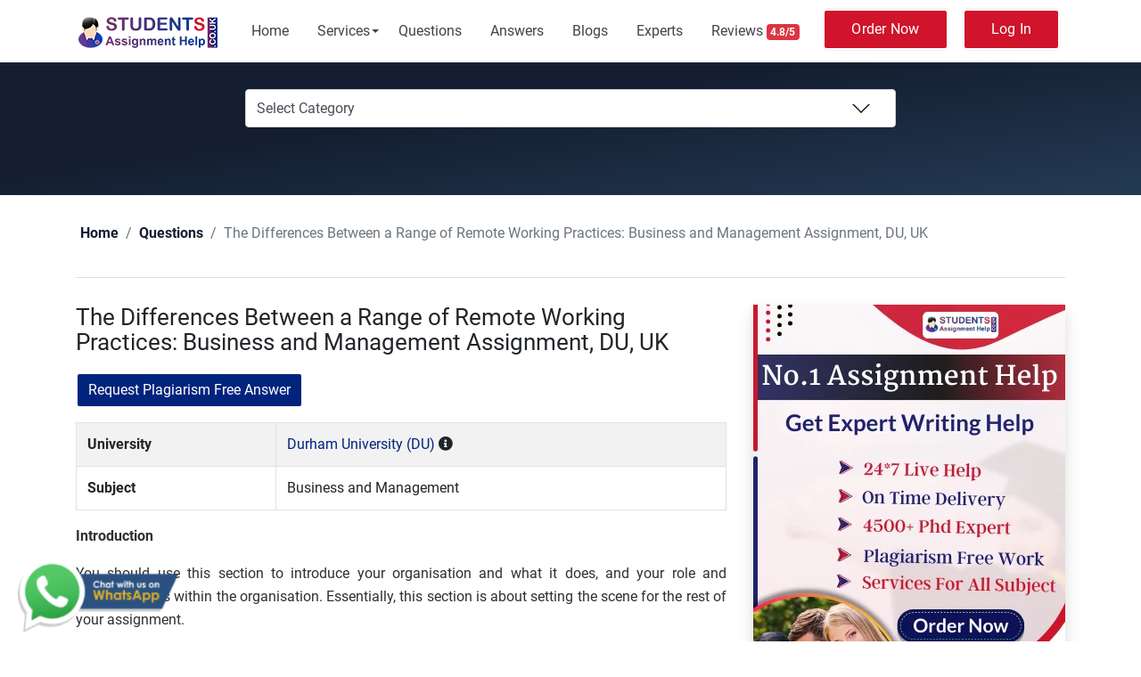

--- FILE ---
content_type: text/html; charset=UTF-8
request_url: https://www.studentsassignmenthelp.co.uk/questions/business-and-management-assignment-du/
body_size: 21192
content:
<!DOCTYPE html><html lang="en-GB" class="no-js no-svg"><head><meta name="google-site-verification" content="G42QKNdHziTg6oKSpqU8QH-pgVpZK_gjDqL-5uTub1A" /><meta name="google-site-verification" content="jzXUu_axq9NdErNN1uV0hE2DZzhHe3kDai87oFIVpYM" /><meta charset="UTF-8"><meta name="viewport" content="width=device-width, initial-scale=1"><link rel="profile" href="http://gmpg.org/xfn/11"> <script type="application/ld+json"> {
 "@context" : "http://schema.org",
 "@type" : "WebSite",
 "name" : "StudentsAssignmentHelpUk",
 "alternateName" : "Students Assignment Help UK",
 "url" : "https://www.studentsassignmenthelp.co.uk/"
} </script> <script type="application/ld+json"> {
 "@context" : "http://schema.org",
 "@type" : "Organization",
 "url" : "https://www.studentsassignmenthelp.co.uk/",
 "logo" : "https://www.studentsassignmenthelp.co.uk/wp-content/themes/studentsuk/assets/images/studentsassignmenthelp-logo.webp",
 "contactPoint" : [{
 "@type" : "ContactPoint",
 "telephone" : "+44-755-536-9184",
 "contactType" : "Customer Service"
 }]
} </script> <script type="application/ld+json"> {
 "@context": "https://schema.org/",
 "@type": "Product",
 "name": "Students Assignment Help UK",
 "aggregateRating": {
 "@type": "AggregateRating",
 "ratingValue": "4.8",
 "ratingCount": "18000"
 },
 "url": "https://www.studentsassignmenthelp.co.uk/",
 "logo": "https://www.studentsassignmenthelp.co.uk/wp-content/themes/studentsuk/assets/images/studentsassignmenthelp-logo.webp"
} </script> <script type="application/ld+json"> {
 "@context": "https://schema.org",
 "@type": "LocalBusiness",
 "name": "Students Assignment Help UK",
 "image": "https://www.studentsassignmenthelp.co.uk/wp-content/themes/studentsuk/assets/images/studentsassignmenthelp-logo.webp",
 "url": "https://www.studentsassignmenthelp.co.uk/",
 "telephone": "+44-755-536-9184",
 "email": "info@studentsassignmenthelp.co.uk",
 "address": {
 "@type": "PostalAddress",
 "streetAddress": "174 Kempton Rd",
 "addressLocality": "London",
 "postalCode": "E6 2NE",
 "addressCountry": "GB"
 },
 "openingHours": "Mo-Sa 09:00-18:00",
 "priceRange": "$$",
 "geo": {
 "@type": "GeoCoordinates",
 "latitude": "51.5328",
 "longitude": "0.0535"
 },
 "aggregateRating": {
 "@type": "AggregateRating",
 "ratingValue": "4.8",
 "ratingCount": "18000"
 }
} </script><meta name='robots' content='index, follow, max-image-preview:large, max-snippet:-1, max-video-preview:-1' /><title>The Differences Between a Range of Remote Working Practices: Business and management Assignment, DU, UK</title><link rel="stylesheet" id="siteground-optimizer-combined-css-ea267e9e41aa56d0b4232bd8c24b36cb" href="https://www.studentsassignmenthelp.co.uk/wp-content/uploads/siteground-optimizer-assets/siteground-optimizer-combined-css-ea267e9e41aa56d0b4232bd8c24b36cb.css" media="all" /><link rel="preload" href="https://www.studentsassignmenthelp.co.uk/wp-content/uploads/siteground-optimizer-assets/siteground-optimizer-combined-css-ea267e9e41aa56d0b4232bd8c24b36cb.css" as="style"><meta name="description" content="SOLUTION: Business and management Assignment, The Differences Between a Range of Remote Working Practices,the contractual requirements that an organisation" /><link rel="canonical" href="https://www.studentsassignmenthelp.co.uk/questions/business-and-management-assignment-du/" /><meta property="og:locale" content="en_GB" /><meta property="og:type" content="article" /><meta property="og:title" content="The Differences Between a Range of Remote Working Practices: Business and Management Assignment, DU, UK" /><meta property="og:description" content="SOLUTION: Business and management Assignment, The Differences Between a Range of Remote Working Practices,the contractual requirements that an organisation" /><meta property="og:url" content="https://www.studentsassignmenthelp.co.uk/questions/business-and-management-assignment-du/" /><meta property="og:site_name" content="Students Assignment Help UK" /><meta property="article:modified_time" content="2024-05-09T05:01:07+00:00" /><meta name="twitter:card" content="summary_large_image" /><meta name="twitter:label1" content="Estimated reading time" /><meta name="twitter:data1" content="1 minute" /> <script type="application/ld+json" class="yoast-schema-graph">{"@context":"https://schema.org","@graph":[{"@type":"WebPage","@id":"https://www.studentsassignmenthelp.co.uk/questions/business-and-management-assignment-du/","url":"https://www.studentsassignmenthelp.co.uk/questions/business-and-management-assignment-du/","name":"The Differences Between a Range of Remote Working Practices: Business and management Assignment, DU, UK","isPartOf":{"@id":"https://www.studentsassignmenthelp.co.uk/#website"},"datePublished":"2024-05-09T04:53:07+00:00","dateModified":"2024-05-09T05:01:07+00:00","description":"SOLUTION: Business and management Assignment, The Differences Between a Range of Remote Working Practices,the contractual requirements that an organisation","breadcrumb":{"@id":"https://www.studentsassignmenthelp.co.uk/questions/business-and-management-assignment-du/#breadcrumb"},"inLanguage":"en-GB","potentialAction":[{"@type":"ReadAction","target":["https://www.studentsassignmenthelp.co.uk/questions/business-and-management-assignment-du/"]}]},{"@type":"BreadcrumbList","@id":"https://www.studentsassignmenthelp.co.uk/questions/business-and-management-assignment-du/#breadcrumb","itemListElement":[{"@type":"ListItem","position":1,"name":"Home","item":"https://www.studentsassignmenthelp.co.uk/"},{"@type":"ListItem","position":2,"name":"Questions","item":"https://www.studentsassignmenthelp.co.uk/questions/"},{"@type":"ListItem","position":3,"name":"The Differences Between a Range of Remote Working Practices: Business and Management Assignment, DU, UK"}]},{"@type":"WebSite","@id":"https://www.studentsassignmenthelp.co.uk/#website","url":"https://www.studentsassignmenthelp.co.uk/","name":"Students Assignment Help UK","description":"","potentialAction":[{"@type":"SearchAction","target":{"@type":"EntryPoint","urlTemplate":"https://www.studentsassignmenthelp.co.uk/?s={search_term_string}"},"query-input":{"@type":"PropertyValueSpecification","valueRequired":true,"valueName":"search_term_string"}}],"inLanguage":"en-GB"}]}</script><link rel='dns-prefetch' href='//cdn.jsdelivr.net' /><link rel='dns-prefetch' href='//cdnjs.cloudflare.com' /><link rel="alternate" type="application/rss+xml" title="Students Assignment Help UK &raquo; Feed" href="https://www.studentsassignmenthelp.co.uk/feed/" /><link rel="alternate" type="application/rss+xml" title="Students Assignment Help UK &raquo; Comments Feed" href="https://www.studentsassignmenthelp.co.uk/comments/feed/" /> <style id='wp-img-auto-sizes-contain-inline-css'> img:is([sizes=auto i],[sizes^="auto," i]){contain-intrinsic-size:3000px 1500px}
/*# sourceURL=wp-img-auto-sizes-contain-inline-css */ </style> <style id='classic-theme-styles-inline-css'> /*! This file is auto-generated */
.wp-block-button__link{color:#fff;background-color:#32373c;border-radius:9999px;box-shadow:none;text-decoration:none;padding:calc(.667em + 2px) calc(1.333em + 2px);font-size:1.125em}.wp-block-file__button{background:#32373c;color:#fff;text-decoration:none}
/*# sourceURL=/wp-includes/css/classic-themes.min.css */ </style> <style id='rocket-lazyload-inline-css'> .rll-youtube-player{position:relative;padding-bottom:56.23%;height:0;overflow:hidden;max-width:100%;}.rll-youtube-player:focus-within{outline: 2px solid currentColor;outline-offset: 5px;}.rll-youtube-player iframe{position:absolute;top:0;left:0;width:100%;height:100%;z-index:100;background:0 0}.rll-youtube-player img{bottom:0;display:block;left:0;margin:auto;max-width:100%;width:100%;position:absolute;right:0;top:0;border:none;height:auto;-webkit-transition:.4s all;-moz-transition:.4s all;transition:.4s all}.rll-youtube-player img:hover{-webkit-filter:brightness(75%)}.rll-youtube-player .play{height:100%;width:100%;left:0;top:0;position:absolute;background:url(https://www.studentsassignmenthelp.co.uk/wp-content/plugins/wp-rocket/assets/img/youtube.png) no-repeat center;background-color: transparent !important;cursor:pointer;border:none;}.wp-embed-responsive .wp-has-aspect-ratio .rll-youtube-player{position:absolute;padding-bottom:0;width:100%;height:100%;top:0;bottom:0;left:0;right:0}
/*# sourceURL=rocket-lazyload-inline-css */ </style><link rel="icon" href="https://www.studentsassignmenthelp.co.uk/wp-content/uploads/2021/04/student-logo-png.png" sizes="32x32" /><link rel="icon" href="https://www.studentsassignmenthelp.co.uk/wp-content/uploads/2021/04/student-logo-png.png" sizes="192x192" /><link rel="apple-touch-icon" href="https://www.studentsassignmenthelp.co.uk/wp-content/uploads/2021/04/student-logo-png.png" /><meta name="msapplication-TileImage" content="https://www.studentsassignmenthelp.co.uk/wp-content/uploads/2021/04/student-logo-png.png" /> <noscript><style id="rocket-lazyload-nojs-css">.rll-youtube-player, [data-lazy-src]{display:none !important;}</style></noscript> <style id='global-styles-inline-css'> :root{--wp--preset--aspect-ratio--square: 1;--wp--preset--aspect-ratio--4-3: 4/3;--wp--preset--aspect-ratio--3-4: 3/4;--wp--preset--aspect-ratio--3-2: 3/2;--wp--preset--aspect-ratio--2-3: 2/3;--wp--preset--aspect-ratio--16-9: 16/9;--wp--preset--aspect-ratio--9-16: 9/16;--wp--preset--color--black: #000000;--wp--preset--color--cyan-bluish-gray: #abb8c3;--wp--preset--color--white: #ffffff;--wp--preset--color--pale-pink: #f78da7;--wp--preset--color--vivid-red: #cf2e2e;--wp--preset--color--luminous-vivid-orange: #ff6900;--wp--preset--color--luminous-vivid-amber: #fcb900;--wp--preset--color--light-green-cyan: #7bdcb5;--wp--preset--color--vivid-green-cyan: #00d084;--wp--preset--color--pale-cyan-blue: #8ed1fc;--wp--preset--color--vivid-cyan-blue: #0693e3;--wp--preset--color--vivid-purple: #9b51e0;--wp--preset--gradient--vivid-cyan-blue-to-vivid-purple: linear-gradient(135deg,rgb(6,147,227) 0%,rgb(155,81,224) 100%);--wp--preset--gradient--light-green-cyan-to-vivid-green-cyan: linear-gradient(135deg,rgb(122,220,180) 0%,rgb(0,208,130) 100%);--wp--preset--gradient--luminous-vivid-amber-to-luminous-vivid-orange: linear-gradient(135deg,rgb(252,185,0) 0%,rgb(255,105,0) 100%);--wp--preset--gradient--luminous-vivid-orange-to-vivid-red: linear-gradient(135deg,rgb(255,105,0) 0%,rgb(207,46,46) 100%);--wp--preset--gradient--very-light-gray-to-cyan-bluish-gray: linear-gradient(135deg,rgb(238,238,238) 0%,rgb(169,184,195) 100%);--wp--preset--gradient--cool-to-warm-spectrum: linear-gradient(135deg,rgb(74,234,220) 0%,rgb(151,120,209) 20%,rgb(207,42,186) 40%,rgb(238,44,130) 60%,rgb(251,105,98) 80%,rgb(254,248,76) 100%);--wp--preset--gradient--blush-light-purple: linear-gradient(135deg,rgb(255,206,236) 0%,rgb(152,150,240) 100%);--wp--preset--gradient--blush-bordeaux: linear-gradient(135deg,rgb(254,205,165) 0%,rgb(254,45,45) 50%,rgb(107,0,62) 100%);--wp--preset--gradient--luminous-dusk: linear-gradient(135deg,rgb(255,203,112) 0%,rgb(199,81,192) 50%,rgb(65,88,208) 100%);--wp--preset--gradient--pale-ocean: linear-gradient(135deg,rgb(255,245,203) 0%,rgb(182,227,212) 50%,rgb(51,167,181) 100%);--wp--preset--gradient--electric-grass: linear-gradient(135deg,rgb(202,248,128) 0%,rgb(113,206,126) 100%);--wp--preset--gradient--midnight: linear-gradient(135deg,rgb(2,3,129) 0%,rgb(40,116,252) 100%);--wp--preset--font-size--small: 13px;--wp--preset--font-size--medium: 20px;--wp--preset--font-size--large: 36px;--wp--preset--font-size--x-large: 42px;--wp--preset--spacing--20: 0.44rem;--wp--preset--spacing--30: 0.67rem;--wp--preset--spacing--40: 1rem;--wp--preset--spacing--50: 1.5rem;--wp--preset--spacing--60: 2.25rem;--wp--preset--spacing--70: 3.38rem;--wp--preset--spacing--80: 5.06rem;--wp--preset--shadow--natural: 6px 6px 9px rgba(0, 0, 0, 0.2);--wp--preset--shadow--deep: 12px 12px 50px rgba(0, 0, 0, 0.4);--wp--preset--shadow--sharp: 6px 6px 0px rgba(0, 0, 0, 0.2);--wp--preset--shadow--outlined: 6px 6px 0px -3px rgb(255, 255, 255), 6px 6px rgb(0, 0, 0);--wp--preset--shadow--crisp: 6px 6px 0px rgb(0, 0, 0);}:where(.is-layout-flex){gap: 0.5em;}:where(.is-layout-grid){gap: 0.5em;}body .is-layout-flex{display: flex;}.is-layout-flex{flex-wrap: wrap;align-items: center;}.is-layout-flex > :is(*, div){margin: 0;}body .is-layout-grid{display: grid;}.is-layout-grid > :is(*, div){margin: 0;}:where(.wp-block-columns.is-layout-flex){gap: 2em;}:where(.wp-block-columns.is-layout-grid){gap: 2em;}:where(.wp-block-post-template.is-layout-flex){gap: 1.25em;}:where(.wp-block-post-template.is-layout-grid){gap: 1.25em;}.has-black-color{color: var(--wp--preset--color--black) !important;}.has-cyan-bluish-gray-color{color: var(--wp--preset--color--cyan-bluish-gray) !important;}.has-white-color{color: var(--wp--preset--color--white) !important;}.has-pale-pink-color{color: var(--wp--preset--color--pale-pink) !important;}.has-vivid-red-color{color: var(--wp--preset--color--vivid-red) !important;}.has-luminous-vivid-orange-color{color: var(--wp--preset--color--luminous-vivid-orange) !important;}.has-luminous-vivid-amber-color{color: var(--wp--preset--color--luminous-vivid-amber) !important;}.has-light-green-cyan-color{color: var(--wp--preset--color--light-green-cyan) !important;}.has-vivid-green-cyan-color{color: var(--wp--preset--color--vivid-green-cyan) !important;}.has-pale-cyan-blue-color{color: var(--wp--preset--color--pale-cyan-blue) !important;}.has-vivid-cyan-blue-color{color: var(--wp--preset--color--vivid-cyan-blue) !important;}.has-vivid-purple-color{color: var(--wp--preset--color--vivid-purple) !important;}.has-black-background-color{background-color: var(--wp--preset--color--black) !important;}.has-cyan-bluish-gray-background-color{background-color: var(--wp--preset--color--cyan-bluish-gray) !important;}.has-white-background-color{background-color: var(--wp--preset--color--white) !important;}.has-pale-pink-background-color{background-color: var(--wp--preset--color--pale-pink) !important;}.has-vivid-red-background-color{background-color: var(--wp--preset--color--vivid-red) !important;}.has-luminous-vivid-orange-background-color{background-color: var(--wp--preset--color--luminous-vivid-orange) !important;}.has-luminous-vivid-amber-background-color{background-color: var(--wp--preset--color--luminous-vivid-amber) !important;}.has-light-green-cyan-background-color{background-color: var(--wp--preset--color--light-green-cyan) !important;}.has-vivid-green-cyan-background-color{background-color: var(--wp--preset--color--vivid-green-cyan) !important;}.has-pale-cyan-blue-background-color{background-color: var(--wp--preset--color--pale-cyan-blue) !important;}.has-vivid-cyan-blue-background-color{background-color: var(--wp--preset--color--vivid-cyan-blue) !important;}.has-vivid-purple-background-color{background-color: var(--wp--preset--color--vivid-purple) !important;}.has-black-border-color{border-color: var(--wp--preset--color--black) !important;}.has-cyan-bluish-gray-border-color{border-color: var(--wp--preset--color--cyan-bluish-gray) !important;}.has-white-border-color{border-color: var(--wp--preset--color--white) !important;}.has-pale-pink-border-color{border-color: var(--wp--preset--color--pale-pink) !important;}.has-vivid-red-border-color{border-color: var(--wp--preset--color--vivid-red) !important;}.has-luminous-vivid-orange-border-color{border-color: var(--wp--preset--color--luminous-vivid-orange) !important;}.has-luminous-vivid-amber-border-color{border-color: var(--wp--preset--color--luminous-vivid-amber) !important;}.has-light-green-cyan-border-color{border-color: var(--wp--preset--color--light-green-cyan) !important;}.has-vivid-green-cyan-border-color{border-color: var(--wp--preset--color--vivid-green-cyan) !important;}.has-pale-cyan-blue-border-color{border-color: var(--wp--preset--color--pale-cyan-blue) !important;}.has-vivid-cyan-blue-border-color{border-color: var(--wp--preset--color--vivid-cyan-blue) !important;}.has-vivid-purple-border-color{border-color: var(--wp--preset--color--vivid-purple) !important;}.has-vivid-cyan-blue-to-vivid-purple-gradient-background{background: var(--wp--preset--gradient--vivid-cyan-blue-to-vivid-purple) !important;}.has-light-green-cyan-to-vivid-green-cyan-gradient-background{background: var(--wp--preset--gradient--light-green-cyan-to-vivid-green-cyan) !important;}.has-luminous-vivid-amber-to-luminous-vivid-orange-gradient-background{background: var(--wp--preset--gradient--luminous-vivid-amber-to-luminous-vivid-orange) !important;}.has-luminous-vivid-orange-to-vivid-red-gradient-background{background: var(--wp--preset--gradient--luminous-vivid-orange-to-vivid-red) !important;}.has-very-light-gray-to-cyan-bluish-gray-gradient-background{background: var(--wp--preset--gradient--very-light-gray-to-cyan-bluish-gray) !important;}.has-cool-to-warm-spectrum-gradient-background{background: var(--wp--preset--gradient--cool-to-warm-spectrum) !important;}.has-blush-light-purple-gradient-background{background: var(--wp--preset--gradient--blush-light-purple) !important;}.has-blush-bordeaux-gradient-background{background: var(--wp--preset--gradient--blush-bordeaux) !important;}.has-luminous-dusk-gradient-background{background: var(--wp--preset--gradient--luminous-dusk) !important;}.has-pale-ocean-gradient-background{background: var(--wp--preset--gradient--pale-ocean) !important;}.has-electric-grass-gradient-background{background: var(--wp--preset--gradient--electric-grass) !important;}.has-midnight-gradient-background{background: var(--wp--preset--gradient--midnight) !important;}.has-small-font-size{font-size: var(--wp--preset--font-size--small) !important;}.has-medium-font-size{font-size: var(--wp--preset--font-size--medium) !important;}.has-large-font-size{font-size: var(--wp--preset--font-size--large) !important;}.has-x-large-font-size{font-size: var(--wp--preset--font-size--x-large) !important;}
/*# sourceURL=global-styles-inline-css */ </style></head><body id="bdy"><header data-rocket-location-hash="3d0454a29e66b14bd3254d13b785f2bd" id="header" class="header white-menu navbar-dark"><div data-rocket-location-hash="172af447f825ea622f435e854125e7a1" class="header-wrapper"><div data-rocket-location-hash="a81a7ec0073a860223854a6871878e52" class="sahmobileheader clearfix d-flex d-md-none justify-content-between align-items-center"> <a id="sahnavtoggle" class="sahanimated-arrow position-relative"><span></span></a> <a href="https://www.studentsassignmenthelp.co.uk"><span class="smllogo smllogo-black"><img src="https://www.studentsassignmenthelp.co.uk/wp-content/themes/studentsuk/assets/images/studentsassignmenthelp-logo.webp" width="100%" height="100%" alt="Students Assignment Help"/></span></a> <span><a href="https://www.studentsassignmenthelp.co.uk/submit-assignment/" class="rounded-pill btn btn-sm btn-primary btn-to-menu">Order Now</a></span> <span><a href="https://user.studentsassignmenthelp.co.uk/" class="rounded-pill btn btn-sm btn-primary btn-to-menu">Log In</a></span></div><div data-rocket-location-hash="93540de35ab48958d83485221fdd6dfe" class="sahmainfull menu clearfix"><div class="sahmainwp clearfix"><div class="desktoplogo"><a href="https://www.studentsassignmenthelp.co.uk/" class="logo-black"><img src="https://www.studentsassignmenthelp.co.uk/wp-content/themes/studentsuk/assets/images/studentsassignmenthelp-logo.webp" width="162" height="50" alt="Students Assignment Help"></a></div><nav class="sahmenu clearfix"><ul class="sahmenu-list"><li class="nl-simple" aria-haspopup="true"><a href="https://www.studentsassignmenthelp.co.uk/">Home</a></li><li aria-haspopup="true"><a href="https://www.studentsassignmenthelp.co.uk/services/" title="Services">Services<span class="saharrow"></span></a><div class="sahmegamenu clearfix"><div data-rocket-location-hash="c2b2a1461d8b94e639cd80a05325878c" class="container"><div data-rocket-location-hash="bdbd5dde0cef9bd4e68f2597c9c5e63f" class="row"><div class="col-md-8"><div data-rocket-location-hash="fbef79bff5c4e1958e7a956f6ebbfa64" class="row"><div class="col-md-12 col-lg-6"><div class="title h5">UK Writing Services</div><ul class="link-list list-unstyled" ><li><a href="https://www.studentsassignmenthelp.co.uk/academic-writing-services/">Academic Writing Services</a></li><li><a href="https://www.studentsassignmenthelp.co.uk/dissertation-writing-services/">Dissertation Writing Services</a></li><li><a href="https://www.studentsassignmenthelp.co.uk/essay-writing-services/">Essay Writing Services UK </a></li><li><a href="https://www.studentsassignmenthelp.co.uk/homework-help-services/">Homework Help</a></li><li><a href="https://www.studentsassignmenthelp.co.uk/thesis-writing-help/">Thesis Writing Help</a></li><li><a href="https://www.studentsassignmenthelp.co.uk/research-paper-writing-service/">Research Paper Writing Services</a></li><li><a href="https://www.studentsassignmenthelp.co.uk/case-study-writing-help/">Case Study Writing Help </a></li><li><a href="https://www.studentsassignmenthelp.co.uk/coursework-writing-services/">Coursework Writing Services </a></li><li><a href="https://www.studentsassignmenthelp.co.uk/proofreading-services/">Proofreading & Editing Services </a></li><li><a href="https://www.studentsassignmenthelp.co.uk/report-writing-help/">Help with Report Writing</a></li><li><a href="https://www.studentsassignmenthelp.co.uk/online-exam-help/">Online Exam Help</a></li></ul><div class=""> <a href="https://www.studentsassignmenthelp.co.uk/services/" class="btn-sm btn btn-primary">View All Services</a></div></div><div class="col-md-12 col-lg-6"><div class="title h5">Subjective Services</div><ul class="link-list list-unstyled" ><li><a href="https://www.studentsassignmenthelp.co.uk/management-assignment-help/"> Pay to Do My Management Assignment</a></li><li><a href="https://www.studentsassignmenthelp.co.uk/finance-assignment-help/">Do My Finance Assignment for Me</a></li><li><a href="https://www.studentsassignmenthelp.co.uk/economics-assignment-help/">Write My Economics Assignment </a></li><li><a href="https://www.studentsassignmenthelp.co.uk/accounting-assignment-help/">Help with Accounting Assignment </a></li><li><a href="https://www.studentsassignmenthelp.co.uk/business-assignment-help/">Assist with My Business Assignment </a></li><li><a href="https://www.studentsassignmenthelp.co.uk/commercial-law-assignment-help/">Help to Do My Commercial Assignment </a></li><li><a href="https://www.studentsassignmenthelp.co.uk/engineering-assignment-help/">Complete My Engineering Assignment </a></li><li><a href="https://www.studentsassignmenthelp.co.uk/marketing-assignment-help/">Pay Someone for Marketing Assignment </a></li><li><a href="https://www.studentsassignmenthelp.co.uk/human-resource-management-assignment-help/">Finish My HRM Assignments in Cheap </a></li><li><a href="https://www.studentsassignmenthelp.co.uk/nursing-assignment-help/">Nursing Assignment Help UK</a></li><li><a href="https://www.studentsassignmenthelp.co.uk/strategic-marketing-assignment-help/">Make My Strategic Marketing Assignment Online</a></li></ul></div></div></div><div class="col-md-12 col-lg-4"><div class="title h5">Diploma and Degrees</div><ul class="link-list list-unstyled" ><li><a href="https://www.studentsassignmenthelp.co.uk/cipd-assignment-help/">CIPD Assignment Help (All Levels)</a></li><li><a href="https://www.studentsassignmenthelp.co.uk/hnd-assignment-help/">HND Assignment Help</a></li><li><a href="https://www.studentsassignmenthelp.co.uk/hnc-assignment-help/">HNC Assignment Help</a></li><li><a href="https://www.studentsassignmenthelp.co.uk/athe-assignment-help/">Help with ATHE Assignment </a></li><li><a href="https://www.studentsassignmenthelp.co.uk/btec-assignment-help/">Do My BTEC Assignment </a></li><li><a href="https://www.studentsassignmenthelp.co.uk/university-assignment-help/">British University Assignment Help</a><li><a href="https://www.studentsassignmenthelp.co.uk/do-my-assignment/">Do My Assignment </a></li><li><a href="https://www.studentsassignmenthelp.co.uk/write-my-essay/">Write My Essay Online </a></li><li><a href="https://www.studentsassignmenthelp.co.uk/take-my-online-class/">Take My Online Classes</a></li><li><a href="https://www.studentsassignmenthelp.co.uk/pay-for-college-assignments/">Pay for College Assignments </a></li></ul></div></div></div></div></li><li class="nl-simple" aria-haspopup="true"><a href="https://www.studentsassignmenthelp.co.uk/questions/">Questions </a></li><li class="nl-simple" aria-haspopup="true"><a href="https://www.studentsassignmenthelp.co.uk/answers/">Answers </a></li><li class="nl-simple" aria-haspopup="true"><a href="https://www.studentsassignmenthelp.co.uk/blogs/">Blogs </a></li><li class="nl-simple" aria-haspopup="true"><a href="https://www.studentsassignmenthelp.co.uk/experts/">Experts </a></li><li class="nl-simple" aria-haspopup="true"><a href="https://www.studentsassignmenthelp.co.uk/reviews/">Reviews <span class="badge text-white bg-danger">4.8/5</span></a></li><li class="nl-simple d-flex justify-content-between align-items-center" aria-haspopup="true"> <a href="https://www.studentsassignmenthelp.co.uk/submit-assignment/" class="btn btn-tra-white primary-hover last-link animate-btn">Order Now</a> <a href="https://user.studentsassignmenthelp.co.uk/" class="btn btn-tra-white primary-hover last-link animate-btn" target="_blank">Log In</a></li></ul></nav></div></div></div></header> <style> .sahmenu > .sahmenu-list > li > .sahmegamenu .link-list li a {
 padding: 10px 0 10px 10px!important;
}
.sahmenu > .sahmenu-list > li > .sahmegamenu.halfmenu {
 padding: 10px 10px;
} </style><section data-rocket-location-hash="039163851b31da62b4a5aca3b32a7c04" id="question-banner" class="bg-overlay question-banner"><div data-rocket-location-hash="e6eb6fcccd8ab4e0754c54f80a5d14c0" class="container"><div class="row"><div class="col-md-8 offset-md-2 text-center"><div class="banner-txt"><form id="category-selects" class="search-by-category" method="get"><div class="form-group"> <select name="cat" id="category-select" class="postform" onchange='onCatChange(this.value)'><option value="">Select Category</option><option value="assignment/">Assignment</option><option value="bibliography/">Bibliography</option><option value="case-study/">Case Study</option><option value="coursework/">Course Work</option><option value="dissertation/">Dissertation</option><option value="essay/">Essay</option><option value="homework/">Homework</option><option value="journal/">Journal</option><option value="report/">Report</option><option value="research-paper/">Research Paper</option><option value="thesis/">Thesis</option></select></div></form></div></div></div></div></section><div data-rocket-location-hash="f117ee89930d3a249ddbfc02370ddefa" class="container"><nav aria-label="breadcrumb"><ol class="breadcrumb"><li class="breadcrumb-item"><a href="https://www.studentsassignmenthelp.co.uk">Home</a></li><li class="breadcrumb-item"><a href="https://www.studentsassignmenthelp.co.uk/questions/">Questions</a></li> </a><li class="breadcrumb-item active" aria-current="page">The Differences Between a Range of Remote Working Practices: Business and Management Assignment, DU, UK</li></ol></nav></div><section data-rocket-location-hash="db77e8ff7f437c14f917a41f54cadb25" id="question-single-template" class="main-section-padding"><div class="container"><div class="row"><div class="col-md-8"><div class="content-part"><h1 class="content-part-title">The Differences Between a Range of Remote Working Practices: Business and Management Assignment, DU, UK</h1><div class="btnss my-md-3 mb-3"> <button type="button" class="btn btn-primary" data-toggle="modal" data-target=".question-models">Request Plagiarism Free Answer</button></div><div class="table-responsive"><table class="table table-bordered table-striped"><tbody><tr><td><strong>University</strong></td><td> <a href="https://www.studentsassignmenthelp.co.uk/questions/universities/durham-university-du/">Durham University (DU)</a> <i class="fas fa-info-circle" data-toggle="tooltip" data-placement="top" title="We aren't endorsed by this University"></i></td></tr><tr><td><strong>Subject</strong></td><td> Business and Management</td></tr></tbody></table></div><p><strong>Introduction</strong></p><p><span style="font-weight: 400;">You should use this section to introduce your organisation and what it does, and your role and responsibilities within the organisation. Essentially, this section is about setting the scene for the rest of your assignment.</span></p><p><div class="call_to_action1"><div class="row"><div class="col-md-12"><p class="call_to_action_title1 text-center">Buy Answer of This Assessment & Raise Your Grades</p></div><div class="col-md-12"><div class="call_to_action_btn1 text-center"> <a href="https://www.studentsassignmenthelp.co.uk/submit-assignment/" class="call_to_action_link1">Request to Buy Answer</a></div></div></div></div></p><p><b>LO1 Understand the different forms of remote working that can best apply for</b></p><p><b>business/enterprise requirements</b></p><p><span style="font-weight: 400;">1.1 Describe the differences between a range of remote working practices </span><span style="font-weight: 400;">The first part of this task is to provide an account of the principal features of a range of remote working practices in order to describe the differences between them.</span></p><p><span style="font-weight: 400;">1.2 Describe an organisation&#8217;s policy for addressing remote working practices </span><span style="font-weight: 400;">You are then required to provide an account of the principal features of an organisation&#8217;s policy for addressing the practices of remote working.</span></p><p><span style="font-weight: 400;">1.3 Explain the contractual requirements that an organisation will require to ensure the remote worker achieves agreed or prescribed goals and objectives</span></p><p><span style="font-weight: 400;">You are then required to provide an account of the contractual requirements that an organisation will require for remote workers that explains how the contractual requirements will work to ensure the remote worker achieves agreed or prescribed goals and objectives.</span></p><p><strong>LO2 Be able to apply the legislative and regulatory requirements for remote working</strong></p><p><span style="font-weight: 400;">2.1 Explain the Health and Safety legislative requirements that apply to remote working </span><span style="font-weight: 400;">practices including the use of IT equipment</span></p><p><div class="call_to_action"><div class="row"><div class="col-md-12"><p class="call_to_action_title text-center">Are You Looking for Answer of This Assignment or Essay</p></div><div class="col-md-12"><div class="call_to_action_btn text-center"> <a href="https://www.studentsassignmenthelp.co.uk/submit-assignment/" class="call_to_action_link">Pay & Buy Non Plagiarized Assignment</a></div></div></div></div></p><div class="well"><p><p><span style="font-weight: 400">Need help with your Business and Management assignment on the differences between remote working practices? Look no further! Our </span><a href="https://www.studentsassignmenthelp.co.uk/"><b>assignment help in the UK</b></a><span style="font-weight: 400"> service is here for you. We provide essay writing services – just say &#8220;</span><a href="https://www.studentsassignmenthelp.co.uk/write-my-essay/"><b>write my essay</b></a><span style="font-weight: 400">&#8220;! Struggling with deadlines? </span><a href="https://www.studentsassignmenthelp.co.uk/do-my-assignment/"><b>Pay someone to do your assignment</b></a><span style="font-weight: 400"> with our expert assistance. For </span><a href="https://www.studentsassignmenthelp.co.uk/management-assignment-help/"><b>online help with management studies</b></a><span style="font-weight: 400">, UK students can rely on us. Let our experts support you in your courses. Simplify your academic life – contact us today for personalized assignment help!</span></p></p></div><section class="question"><div><span class="font-weight-bold">Answer</span></div><div class="answer-box"><div class="answer-text"> <img src="https://www.studentsassignmenthelp.co.uk/wp-content/themes/studentsuk/assets/images/img-blur.jpg" alt="img-blur-answers"></div><div class="answer-btn text-center" > <button type="button" class="btn btn-primary" data-toggle="modal" data-target=".question-models">Request Answer of this Assignment</button></div></div></section><div class="clearfix"></div></div></div><div class="col-md-4 sidebar"> <a href="https://www.studentsassignmenthelp.co.uk/submit-assignment/"><img src="https://www.studentsassignmenthelp.co.uk/wp-content/themes/studentsuk/assets/images/students_uk_sidebar_features.webp" alt="students_uk_sidebar_features" class="img-fluid shadow mb-4 w-100" ></a><div id="sticky-anchor2"></div><div class="call" id="sidebar_form"><div class="main_banner_form colored_banner_form colored_banner_form_shadow white-bg-form"><p class="banner_form_heading">Get AI-Free Assignment Help Instantly</p><form method="post" enctype="application/json"  accept-charset="utf-8" class="country-form" onsubmit="return processing() ,ShowLoading()" action="https://prime-management-system-uliky.ondigitalocean.app/api/v1/assignment/create"><div class="row"><div class="col-md-6"><input type="text" name="originalName" placeholder="Enter Your Name" required="required" maxlength="50" id="originalName" class="form-control" /></div><div class="col-md-6"> <select name="paperType" required="required" id="paperType" class="form-control"><option value="">Choose Paper Type</option><option value="Assignment">Assignment</option><option value="Bibliography">Bibliography</option><option value="Case Study">Case Study</option><option value="Course Work">Course Work</option><option value="Dissertation">Dissertation</option><option value="Dissertation Proposal">Dissertation Proposal</option><option value="Essay">Essay</option><option value="Home Work">Home Work</option><option value="Report">Report</option><option value="Research Paper">Research Paper</option><option value="Thesis">Thesis</option><option value="Thesis Proposal">Thesis Proposal</option><option value="Other">Other</option> </select></div><div class="col-md-6"><input type="email" name="email" placeholder="Enter Your Email" required="required" maxlength="150" id="email" class="form-control" /></div><div class="col-md-6"><input type="text" name="subject" placeholder="Subject Name" required="required" maxlength="255" id="subject" class="form-control" /></div><div class="col-md-6"> <select name="country" class="form-control" id="country" required><option value="">Country</option><option value="australia (+61)">Australia (+61)</option><option value="canada (+1)">Canada (+1)</option><option value="china (+86)">China (+86)</option><option value="france (+33)">France (+33)</option><option value="germany (+49)">Germany (+49)</option><option value="india (+91)">India (+91)</option><option value="japan (+81)">Japan (+81)</option><option value="malaysia (+60)">Malaysia (+60)</option><option value="pakistan (+92)">Pakistan (+92)</option><option value="singapore (+65)">Singapore (+65)</option><option value="south africa (+27)">South Africa (+27)</option><option value="united arab emirates (+971)">United Arab Emirates (+971)</option><option value="united kingdom (+44)" selected="selected">United Kingdom (+44)</option><option value="united states (+1)" >United States (+1)</option><option value="abkhazia (+7 840)">Abkhazia (+7 840)</option><option value="abkhazia (+7 940)">Abkhazia (+7 940)</option><option value="afghanistan (+93)">Afghanistan (+93)</option><option value="albania (+355)">Albania (+355)</option><option value="algeria (+213)">Algeria (+213)</option><option value="american samoa (+1 684)">American Samoa (+1 684)</option><option value="andorra (+376)">Andorra (+376)</option><option value="angola (+244)">Angola (+244)</option><option value="anguilla (+1 264)">Anguilla (+1 264)</option><option value="antigua and barbuda (+1 268)">Antigua and Barbuda (+1 268)</option><option value="argentina (+54)">Argentina (+54)</option><option value="armenia (+374)">Armenia (+374)</option><option value="aruba (+297)">Aruba (+297)</option><option value="ascension (+247)">Ascension (+247)</option><option value="australian external territories (+672)">Australian External Territories (+672)</option><option value="austria (+43)">Austria (+43)</option><option value="azerbaijan (+994)">Azerbaijan (+994)</option><option value="bahamas (+1 242)">Bahamas (+1 242)</option><option value="bahrain (+973)">Bahrain (+973)</option><option value="bangladesh (+880)">Bangladesh (+880)</option><option value="barbados (+1 246)">Barbados (+1 246)</option><option value="barbuda (+1 268)">Barbuda (+1 268)</option><option value="belarus (+375)">Belarus (+375)</option><option value="belgium (+32)">Belgium (+32)</option><option value="belize (+501)">Belize (+501)</option><option value="benin (+229)">Benin (+229)</option><option value="bermuda (+1 441)">Bermuda (+1 441)</option><option value="bhutan (+975)">Bhutan (+975)</option><option value="bolivia (+591)">Bolivia (+591)</option><option value="bosnia and herzegovina (+387)">Bosnia and Herzegovina (+387)</option><option value="botswana (+267)">Botswana (+267)</option><option value="brazil (+55)">Brazil (+55)</option><option value="british indian ocean territory (+246)">British Indian Ocean Territory (+246)</option><option value="british virgin islands (+1 284)">British Virgin Islands (+1 284)</option><option value="brunei (+673)">Brunei (+673)</option><option value="bulgaria (+359)">Bulgaria (+359)</option><option value="burkina faso (+226)">Burkina Faso (+226)</option><option value="burundi (+257)">Burundi (+257)</option><option value="cambodia (+855)">Cambodia (+855)</option><option value="cameroon (+237)">Cameroon (+237)</option><option value="cape verde (+238)">Cape Verde (+238)</option><option value="cayman islands (+ 345)">Cayman Islands (+ 345)</option><option value="central african republic (+236)">Central African Republic (+236)</option><option value="chad (+235)">Chad (+235)</option><option value="chile (+56)">Chile (+56)</option><option value="christmas island (+61)">Christmas Island (+61)</option><option value="cocos-keeling islands (+61)">Cocos-Keeling Islands (+61)</option><option value="colombia (+57)">Colombia (+57)</option><option value="comoros (+269)">Comoros (+269)</option><option value="congo (+242)">Congo (+242)</option><option value="congo, dem. rep. of (zaire) (+243)">Congo, Dem. Rep. of (Zaire) (+243)</option><option value="cook islands (+682)">Cook Islands (+682)</option><option value="costa rica (+506)">Costa Rica (+506)</option><option value="ivory coast (+225)">Ivory Coast (+225)</option><option value="croatia (+385)">Croatia (+385)</option><option value="cuba (+53)">Cuba (+53)</option><option value="curacao (+599)">Curacao (+599)</option><option value="cyprus (+537)">Cyprus (+537)</option><option value="czech republic (+420)">Czech Republic (+420)</option><option value="denmark (+45)">Denmark (+45)</option><option value="diego garcia (+246)">Diego Garcia (+246)</option><option value="djibouti (+253)">Djibouti (+253)</option><option value="dominica (+1 767)">Dominica (+1 767)</option><option value="dominican republic (+1 809)">Dominican Republic (+1 809)</option><option value="dominican republic (+1 829)">Dominican Republic (+1 829)</option><option value="dominican republic (+1 849)">Dominican Republic (+1 849)</option><option value="east timor (+670)">East Timor (+670)</option><option value="easter island (+56)">Easter Island (+56)</option><option value="ecuador (+593)">Ecuador (+593)</option><option value="egypt (+20)">Egypt (+20)</option><option value="el salvador (+503)">El Salvador (+503)</option><option value="equatorial guinea (+240)">Equatorial Guinea (+240)</option><option value="eritrea (+291)">Eritrea (+291)</option><option value="estonia (+372)">Estonia (+372)</option><option value="ethiopia (+251)">Ethiopia (+251)</option><option value="falkland islands (+500)">Falkland Islands (+500)</option><option value="faroe islands (+298)">Faroe Islands (+298)</option><option value="fiji (+679)">Fiji (+679)</option><option value="finland (+358)">Finland (+358)</option><option value="french antilles (+596)">French Antilles (+596)</option><option value="french guiana (+594)">French Guiana (+594)</option><option value="french polynesia (+689)">French Polynesia (+689)</option><option value="gabon (+241)">Gabon (+241)</option><option value="gambia (+220)">Gambia (+220)</option><option value="georgia (+995)">Georgia (+995)</option><option value="ghana (+233)">Ghana (+233)</option><option value="gibraltar (+350)">Gibraltar (+350)</option><option value="greece (+30)">Greece (+30)</option><option value="greenland (+299)">Greenland (+299)</option><option value="grenada (+1 473)">Grenada (+1 473)</option><option value="guadeloupe (+590)">Guadeloupe (+590)</option><option value="guam (+1 671)">Guam (+1 671)</option><option value="guatemala (+502)">Guatemala (+502)</option><option value="guinea (+224)">Guinea (+224)</option><option value="guinea-bissau (+245)">Guinea-Bissau (+245)</option><option value="guyana (+595)">Guyana (+595)</option><option value="haiti (+509)">Haiti (+509)</option><option value="honduras (+504)">Honduras (+504)</option><option value="hong kong sar china (+852)">Hong Kong SAR China (+852)</option><option value="hungary (+36)">Hungary (+36)</option><option value="iceland (+354)">Iceland (+354)</option><option value="indonesia (+62)">Indonesia (+62)</option><option value="iran (+98)">Iran (+98)</option><option value="iraq (+964)">Iraq (+964)</option><option value="ireland (+353)">Ireland (+353)</option><option value="israel (+972)">Israel (+972)</option><option value="italy (+39)">Italy (+39)</option><option value="jamaica (+1 876)">Jamaica (+1 876)</option><option value="jordan (+962)">Jordan (+962)</option><option value="kazakhstan (+7 7)">Kazakhstan (+7 7)</option><option value="kenya (+254)">Kenya (+254)</option><option value="kiribati (+686)">Kiribati (+686)</option><option value="north korea (+850)">North Korea (+850)</option><option value="south korea (+82)">South Korea (+82)</option><option value="kuwait (+965)">Kuwait (+965)</option><option value="kyrgyzstan (+996)">Kyrgyzstan (+996)</option><option value="laos (+856)">Laos (+856)</option><option value="latvia (+371)">Latvia (+371)</option><option value="lebanon (+961)">Lebanon (+961)</option><option value="lesotho (+266)">Lesotho (+266)</option><option value="liberia (+231)">Liberia (+231)</option><option value="libya (+218)">Libya (+218)</option><option value="liechtenstein (+423)">Liechtenstein (+423)</option><option value="lithuania (+370)">Lithuania (+370)</option><option value="luxembourg (+352)">Luxembourg (+352)</option><option value="macau sar china (+853)">Macau SAR China (+853)</option><option value="macedonia (+389)">Macedonia (+389)</option><option value="madagascar (+261)">Madagascar (+261)</option><option value="malawi (+265)">Malawi (+265)</option><option value="maldives (+960)">Maldives (+960)</option><option value="mali (+223)">Mali (+223)</option><option value="malta (+356)">Malta (+356)</option><option value="marshall islands (+692)">Marshall Islands (+692)</option><option value="martinique (+596)">Martinique (+596)</option><option value="mauritania (+222)">Mauritania (+222)</option><option value="mauritius (+230)">Mauritius (+230)</option><option value="mayotte (+262)">Mayotte (+262)</option><option value="mexico (+52)">Mexico (+52)</option><option value="micronesia (+691)">Micronesia (+691)</option><option value="moldova (+373)">Moldova (+373)</option><option value="monaco (+377)">Monaco (+377)</option><option value="mongolia (+976)">Mongolia (+976)</option><option value="montenegro (+382)">Montenegro (+382)</option><option value="montserrat (+1 664)">Montserrat (+1 664)</option><option value="morocco (+212)">Morocco (+212)</option><option value="mozambique (+258)">Mozambique (+258)</option><option value="myanmar (+95)">Myanmar (+95)</option><option value="namibia (+264)">Namibia (+264)</option><option value="nauru (+674)">Nauru (+674)</option><option value="nepal (+977)">Nepal (+977)</option><option value="netherlands (+31)">Netherlands (+31)</option><option value="new caledonia (+687)">New Caledonia (+687)</option><option value="new zealand (+64)">New Zealand (+64)</option><option value="nicaragua (+505)">Nicaragua (+505)</option><option value="niger (+227)">Niger (+227)</option><option value="nigeria (+234)">Nigeria (+234)</option><option value="niue (+683)">Niue (+683)</option><option value="norfolk island (+672)">Norfolk Island (+672)</option><option value="northern mariana islands (+1 670)">Northern Mariana Islands (+1 670)</option><option value="norway (+47)">Norway (+47)</option><option value="oman (+968)">Oman (+968)</option><option value="pakistan (+92)">Pakistan (+92)</option><option value="palau (+680)">Palau (+680)</option><option value="palestinian territory (+970)">Palestinian Territory (+970)</option><option value="panama (+507)">Panama (+507)</option><option value="papua new guinea (+675)">Papua New Guinea (+675)</option><option value="paraguay (+595)">Paraguay (+595)</option><option value="peru (+51)">Peru (+51)</option><option value="philippines (+63)">Philippines (+63)</option><option value="poland (+48)">Poland (+48)</option><option value="portugal (+351)">Portugal (+351)</option><option value="puerto rico (+1 787)">Puerto Rico (+1 787)</option><option value="puerto rico (+1 939)">Puerto Rico (+1 939)</option><option value="qatar (+974)">Qatar (+974)</option><option value="reunion (+262)">Reunion (+262)</option><option value="romania (+40)">Romania (+40)</option><option value="russia (+7)">Russia (+7)</option><option value="rwanda (+250)">Rwanda (+250)</option><option value="samoa (+685)">Samoa (+685)</option><option value="san marino (+378)">San Marino (+378)</option><option value="saudi arabia (+966)">Saudi Arabia (+966)</option><option value="senegal (+221)">Senegal (+221)</option><option value="serbia (+381)">Serbia (+381)</option><option value="seychelles (+248)">Seychelles (+248)</option><option value="sierra leone (+232)">Sierra Leone (+232)</option><option value="singapore (+65)">Singapore (+65)</option><option value="slovakia (+421)">Slovakia (+421)</option><option value="slovenia (+386)">Slovenia (+386)</option><option value="solomon islands (+677)">Solomon Islands (+677)</option><option value="somalia (+252)">Somalia (+252)</option><option value="south africa (+27)">South Africa (+27)</option><option value="south georgia and the south sandwich islands (+500)">South Georgia and the South Sandwich Islands (+500)</option><option value="spain (+34)">Spain (+34)</option><option value="sri lanka (+94)">Sri Lanka (+94)</option><option value="sudan (+249)">Sudan (+249)</option><option value="suriname (+597)">Suriname (+597)</option><option value="swaziland (+268)">Swaziland (+268)</option><option value="sweden (+46)">Sweden (+46)</option><option value="switzerland (+41)">Switzerland (+41)</option><option value="syria (+963)">Syria (+963)</option><option value="taiwan (+886)">Taiwan (+886)</option><option value="tajikistan (+992)">Tajikistan (+992)</option><option value="tanzania (+255)">Tanzania (+255)</option><option value="thailand (+66)">Thailand (+66)</option><option value="togo (+228)">Togo (+228)</option><option value="tokelau (+690)">Tokelau (+690)</option><option value="tonga (+676)">Tonga (+676)</option><option value="trinidad and tobago (+1 868)">Trinidad and Tobago (+1 868)</option><option value="tunisia (+216)">Tunisia (+216)</option><option value="turkey (+90)">Turkey (+90)</option><option value="turkmenistan (+993)">Turkmenistan (+993)</option><option value="turks and caicos islands (+1 649)">Turks and Caicos Islands (+1 649)</option><option value="tuvalu (+688)">Tuvalu (+688)</option><option value="uganda (+256)">Uganda (+256)</option><option value="ukraine (+380)">Ukraine (+380)</option><option value="united arab emirates (+971)">United Arab Emirates (+971)</option><option value="united kingdom (+44)">United Kingdom (+44)</option><option value="united states (+1)">United States (+1)</option><option value="uruguay (+598)">Uruguay (+598)</option><option value="uzbekistan (+998)">Uzbekistan (+998)</option><option value="vanuatu (+678)">Vanuatu (+678)</option><option value="vatican city (+39)">Vatican City (+39)</option><option value="venezuela (+58)">Venezuela (+58)</option><option value="vietnam (+84)">Vietnam (+84)</option><option value="wallis and futuna (+681)">Wallis and Futuna (+681)</option><option value="yemen (+967)">Yemen (+967)</option><option value="zambia (+260)">Zambia (+260)</option><option value="zimbabwe (+263)">Zimbabwe (+263)</option> </select></div><div class="col-md-6"><input type="tel" name="phone" placeholder="Enter Contact" maxlength="10" required="required" id="phone" class="form-control" /> <span id="errmsg" style="color: red;"></span></div><div class="col-md-6"><input type="text" name="deadline" placeholder="Enter Deadline" id="datepicker" class="form-control" required="required" maxlength="255" autocomplete="off" /></div><div class="col-md-6"> <select name="educationLevel" required="required" class="form-control" id="educationLevel"><option value="">Education Level</option><option value="Graduate">Graduate</option><option value="College">College</option><option value="University">University</option><option value="Doctorate">Doctorate</option><option value="Masters">Masters</option> </select></div><div class="col-md-6"> <select name="referenceStyle" required="required" class="form-control" id="referenceStyle"><option value="">Select Referencing Style</option><option value="Harvard">Harvard</option><option value="APA">APA</option><option value="MLA">MLA</option><option value="Chicago">Chicago</option><option value="Footnotes">Footnotes</option><option value="Footnotes and bibliography">Footnotes and bibliography</option><option value="AGLC">AGLC</option><option value="BMJ">BMJ</option><option value="MHRA">MHRA</option><option value="Oxford">Oxford</option><option value="OSCOLA">OSCOLA</option><option value="Vancouver">Vancouver</option><option value="Turbian">Turbian</option><option value="Open">Open</option> </select></div><div class="col-md-6"> <select name="paperLength" required="required" class="form-control"  id="paperLength"><option value="">Choose Paper length</option><option value="1 Pages/250 words">1 Pages/250 words</option><option value="2 Pages/500 words">2 Pages/500 words</option><option value="3 Pages/750 words">3 Pages/750 words</option><option value="4 Pages/1000 words">4 Pages/1000 words</option><option value="5 Pages/1250 words">5 Pages/1250 words</option><option value="6 Pages/1500 words">6 Pages/1500 words</option><option value="7 Pages/1750 words">7 Pages/1750 words</option><option value="8 Pages/2000 words">8 Pages/2000 words</option><option value="9 Pages/2250 words">9 Pages/2250 words</option><option value="10 Pages/2500 words">10 Pages/2500 words</option><option value="11 Pages/2750 words">11 Pages/2750 words</option><option value="12 Pages/3000 words">12 Pages/3000 words</option><option value="13 Pages/3250 words">13 Pages/3250 words</option><option value="14 Pages/3500 words">14 Pages/3500 words</option><option value="15 Pages/3750 words">15 Pages/3750 words</option><option value="16 Pages/4000 words">16 Pages/4000 words</option><option value="17 Pages/4250 words">17 Pages/4250 words</option><option value="18 Pages/4500 words">18 Pages/4500 words</option><option value="19 Pages/4750 words">19 Pages/4750 words</option><option value="20 Pages/5000 words">20 Pages/5000 words</option><option value="21 Pages/5250 words">21 Pages/5250 words</option><option value="22 Pages/5500 words">22 Pages/5500 words</option><option value="23 Pages/5750 words">23 Pages/5750 words</option><option value="24 Pages/6000 words">24 Pages/6000 words</option><option value="25 Pages/6250 words">25 Pages/6250 words</option><option value="26 Pages/6500 words">26 Pages/6500 words</option><option value="27 Pages/6750 words">27 Pages/6750 words</option><option value="28 Pages/7000 words">28 Pages/7000 words</option><option value="29 Pages/7250 words">29 Pages/7250 words</option><option value="30 Pages/7500 words">30 Pages/7500 words</option><option value="31 Pages/7750 words">31 Pages/7750 words</option><option value="32 Pages/8000 words">32 Pages/8000 words</option><option value="33 Pages/8250 words">33 Pages/8250 words</option><option value="34 Pages/8500 words">34 Pages/8500 words</option><option value="35 Pages/8750 words">35 Pages/8750 words</option><option value="36 Pages/9000 words">36 Pages/9000 words</option><option value="37 Pages/9250 words">37 Pages/9250 words</option><option value="38 Pages/9500 words">38 Pages/9500 words</option><option value="39 Pages/9750 words">39 Pages/9750 words</option><option value="40 Pages/10000 words">40 Pages/10000 words</option> </select></div><div class="col-md-12"><textarea name="question" placeholder="Enter Question" required="required" id="question" rows="5" class="form-control"></textarea></div><div class="col-md-12 browse-btns"><div class="form_field input_fields_wrap" id="inputWrapper"><div class="field full half_field" id="initialInputField"><div class="input file"> <span class="input file input_file_front"><input type="file" name="file" onchange="handleOnchange(event);"
 id="file"></span><div class="add_field_button front-add float-right"> <button type="button" class="add_more_btn" onclick="addMoreFields();" id="addMoreButton">Add More</button></div></div></div></div></div><div><div class="form-group input_fields_wrap"></div></div><div id="loadingImage" class="spinner-border text-warning mx-3 mb-2" style="display:none"></div> <input type="hidden" id="hiddenFilesInput" name="files" value="[]" /> <input type="hidden" id="previousRoute" name="previousRoute" value=""> <input type="hidden" id="currentRoute" name="currentRoute" value="https://www.studentsassignmenthelp.co.uk/questions/business-and-management-assignment-du"> <input type="hidden" name="isRedirect" id="isRedirect" value="https://user.studentsassignmenthelp.co.uk"> <input type="hidden" id="expertsdetail" name="expertsdetail" value=""> <input type="hidden" id="website" name="website" value="UAZH"> <input type="hidden" id="ipaddress" name="ipaddress" value="136.243.228.182"><div class="col-md-12 text-center "><input type="submit" id="submit" value="Submit" class="btn submit_btn" /></div></div></form></div></div></div></section><div class="modal fade" id="leavePopup" role="dialog"><div class="modal-dialog position-relative"> <button type="button" class="close hide-leave-popup-btn" data-dismiss="modal"> <i class="fa fa-times" aria-hidden="true"></i> </button> <a href="https://www.studentsassignmenthelp.co.uk/submit-assignment/"><div class="itemleavepopup"
 style="background-image:url(https://www.studentsassignmenthelp.co.uk/wp-content/themes/studentsuk/assets/images/Students-Assignment-Help-popup.webp);
 background-size: cover;
 height: 378px;"></div> </a></div></div> <style> #leavePopup .close i {
 line-height: 25px;
 width: 25px;
 height: 25px;
 font-size: 16px;
 background: #ffffff;
 border-radius: 50%;
 color: #cf142b;
}
#leavePopup {
 top: 18%;
}
#leavePopup .itemleavepopup {
 background-repeat: no-repeat;
 background-size: cover;
}
#leavePopup .close {
 position: absolute;
 right: -4px;
 top: 4px;
 font-size: 15px;
 color: #fff;
 opacity: initial;
 z-index: 10;
}
@media (min-width:768px){
 #leavePopup .modal-dialog{
 max-width: 50%;
 width: 100%;
 height: 80%;
 pointer-events: auto;
 position: relative;
 }
}
@media (max-width:991px){
 #leavePopup .modal-dialog{
 text-align:center;
 padding:30px 20px;
 }
}
@media (max-width:767px){
 #leavePopup .close {
 position: absolute;
 right: 10px;
 top: 35px;
 font-size: 18px;
 color: #000!important;
 opacity: initial;
 }
} </style><div id="whatsapp-popup"> <a id="whatsapp-chat-button" href="https://wa.me/447555369184?text=Hello! Students Assignment Help Uk" target="_blank"> <img src="https://www.studentsassignmenthelp.co.uk/wp-content/themes/studentsuk/assets/images/chat-with-us.webp" alt="WhatsApp Icon"> </a></div><div class="app-section-wrapper "><div class="container"><div class="app-section-wrapper-inner"><div class="app-section-wrapper-inner-left"><p class="footerheading">Facing Issues with Assignments? <span class="desk-footerheading">Talk to Our Experts Now!</span><span class="mob-footerheading">Download Our App Now!</span></p> <a href="https://www.studentsassignmenthelp.co.uk/submit-assignment/"><button type="button" id="reqBtn" class="reqcallbck">Request a Call Back</button></a></div><div class="app-section-wrapper-inner-right"><p class="footerheading">Have Questions About Our Services? <br>Download Our App!</p><p class="apptitle">Get the App Today!</p><div class="appicon"> <a href="https://apps.apple.com/in/app/students-assignment-help-uk/id6747031051" aria-label="apple icon"> <img alt="iphone" style="width: 100%; height: 100%;" class="apple-icon" src="https://www.studentsassignmenthelp.co.uk/wp-content/themes/studentsuk/assets/images/icon-app-store.webp"> </a> <a href="https://play.google.com/store/apps/details?id=com.StudentsAssignmentHelpUK" aria-label="android icon"> <img alt="android" style="width: 100%; height: 100%;" class="android-icon" src="https://www.studentsassignmenthelp.co.uk/wp-content/themes/studentsuk/assets/images/icon-google-store.webp"> </a></div><div class="appscan"> <img alt="QRcode" style="height: 100%;" class="qrcode-icon" src="https://www.studentsassignmenthelp.co.uk/wp-content/themes/studentsuk/assets/images/StudentsAssignmentHelpUK.png"></div></div></div></div></div><footer class="border-top" id="border-top"><div class="container"><div class="mian-title footer-title footer-title d-none d-md-block h4">Services</div><hr class="d-none d-md-block"><div class="trusted-footer"><div class="row"><div class="col-md-9"><div class="quickLinks"><div class="navbar-toggle footer_nav d-block d-md-none collapsed h4" data-toggle="collapse" data-target="#link2" aria-expanded="false" aria-controls="navbar"> Services <i class="fa fa-chevron-circle-up float-right" aria-hidden="true"></i></div><div class="collapse navbar-collapse coll_footer" id="link2"><div class="row"><div class="col-md-4"><ul class="list-unstyled"><li><a href="https://www.studentsassignmenthelp.co.uk/experts/">British Experts</a></li><li><a href="https://www.studentsassignmenthelp.co.uk/reviews/">Students Reviews</a></li><li><a href="https://www.studentsassignmenthelp.co.uk/answers/">Assessment Answers</a></li><li><a href="https://www.studentsassignmenthelp.co.uk/questions/">Assignment Questions</a></li><li><a href="https://www.studentsassignmenthelp.co.uk/blogs/">Blogs</a></li><li><a href="https://www.studentsassignmenthelp.co.uk/about-us/">About Us</a></li><li><a href="https://www.studentsassignmenthelp.co.uk/faq/">Frequently Asked Questions (FAQ)</a></li></ul></div><div class="col-md-4"><ul class="list-unstyled"><li><a href="https://www.studentsassignmenthelp.co.uk/pay-for-college-assignments/">Pay for College Assignments</a></li><li><a href="https://www.studentsassignmenthelp.co.uk/university-assignment-help/">University Assignment Help</a></li><li><a href="https://www.studentsassignmenthelp.co.uk/write-my-essay/">Write My Essay For Me</a></li><li><a href="https://www.studentsassignmenthelp.co.uk/do-my-assignment/">Do My Assignment Online</a></li><li><a href="https://www.studentsassignmenthelp.co.uk/literature-review-writing-services/">Literature Review Writing Services</a></li><li><a href="https://www.studentsassignmenthelp.co.uk/online-exam-help/">Online Exam Help</a></li><li><a href="https://www.studentsassignmenthelp.co.uk/take-my-online-class/">Take My Online Class For Me</a></li></ul></div><div class="col-md-4"><ul class="list-unstyled"><li><a href="https://www.studentsassignmenthelp.co.uk/answers/category/cipd-assignment-examples/">CIPD Assignment Examples</a></li><li><a href="https://www.studentsassignmenthelp.co.uk/blogs/cipd-level-3-foundation-certificate-people-practice/">CIPD Level 3 Foundation Cert Course</a></li><li><a href="https://www.studentsassignmenthelp.co.uk/cipd-level-5-assignment-help/">CIPD Level 5 Assignment Help</a></li><li><a href="https://www.studentsassignmenthelp.co.uk/cipd-level-7-assignment-help/">CIPD Level 7 Assignment Help</a></li><li><a href="https://www.studentsassignmenthelp.co.uk/blogs/category/dissertation-topics/">Dissertation Topics & Ideas</a></li><li><a href="https://www.studentsassignmenthelp.co.uk/personal-statement-writing-service/">Personal Statement Writing Assistance</a></li><li><a href="https://www.studentsassignmenthelp.co.uk/research-proposal-help/">Help With Research Proposal</a></li></ul></div></div></div></div></div><div class="col-md-3 d-none d-lg-block"><div class="trustBy-heading mt-2 py-2"><div class="footer-title h4">Trusted By</div> <a href="https://nl.trustpilot.com/review/www.studentsassignmenthelp.co.uk"> <span class="bx-shadow-footer px-4 py-3"> <img src="https://www.studentsassignmenthelp.co.uk/wp-content/themes/studentsuk/assets/images/trustpilot.webp" alt="TrustPilot Reviews" /></span> </a> <a href="https://www.sitejabber.com/reviews/studentsassignmenthelp.co.uk"> <span class="bx-shadow-footer px-4 py-3"> <img src="https://www.studentsassignmenthelp.co.uk/wp-content/themes/studentsuk/assets/images/sitejabber.webp"  alt="SiteJabber Reviews" /></span> </a> <a href="https://www.studentsassignmenthelp.co.uk/reviews/"> <span class="bx-shadow-footer px-4 py-3"><img src="https://www.studentsassignmenthelp.co.uk/wp-content/themes/studentsuk/assets/images/google.webp"  alt="Google Reviews" /></span> </a></div></div></div></div><hr class="d-none d-md-block"><div class="countries"><div class=""><div class="mian-title footer-title footer-title d-none d-md-block h4">UK Cities</div><div class="navbar-toggle footer_nav d-block d-md-none collapsed h4" data-toggle="collapse" data-target="#Countries" aria-expanded="false" aria-controls="navbar">Cities <i class="fa fa-chevron-circle-up float-right" aria-hidden="true"></i></div><div class="collapse navbar-collapse coll_footer" id="Countries"><ul class="list-unstyled"><li> <a href="https://www.studentsassignmenthelp.co.uk/london-assignment-help/" target="_blank">London</a></li><li> <a href="https://www.studentsassignmenthelp.co.uk/edinburgh-assignment-help/" target="_blank">Edinburgh</a></li><li> <a href="https://www.studentsassignmenthelp.co.uk/newcastle-assignment-help/" target="_blank">New Castle</a></li><li> <a href="https://www.studentsassignmenthelp.co.uk/sheffield-assignment-help/" target="_blank">Sheffield</a></li><li> <a href="https://www.studentsassignmenthelp.co.uk/birmingham-assignment-help/" target="_blank">Birmingham</a></li><li> <a href="https://www.studentsassignmenthelp.co.uk/bristol-assignment-help/" target="_blank">Bristol</a></li><li> <a href="https://www.studentsassignmenthelp.co.uk/nottingham-assignment-help/" target="_blank">Nottingham</a></li><li> <a href="https://www.studentsassignmenthelp.co.uk/cambridge-assignment-help/" target="_blank">Cambridge</a></li><li> <a href="https://www.studentsassignmenthelp.co.uk/oxford-assignment-help/" target="_blank">Oxford</a></li><li> <a href="https://www.studentsassignmenthelp.co.uk/glasgow-assignment-help/" target="_blank">Glasgow </a></li><li> <a href="https://www.studentsassignmenthelp.co.uk/liverpool-assignment-help/" target="_blank">Liverpool </a></li><li> <a href="https://www.studentsassignmenthelp.co.uk/leeds-assignment-help/" target="_blank">Leeds</a></li></ul></div></div></div><hr class="d-none d-md-block"><div class="countries"><div class=""><div class="mian-title footer-title footer-title d-none d-md-block h4">Policies</div><div class="navbar-toggle footer_nav d-block d-md-none collapsed h4" data-toggle="collapse" data-target="#Policies" aria-expanded="false" aria-controls="navbar">Policies <i class="fa fa-chevron-circle-up float-right" aria-hidden="true"></i></div><div class="collapse navbar-collapse coll_footer" id="Policies"><ul class="list-unstyled"><li> <a href="https://www.studentsassignmenthelp.co.uk/privacy-policy/" target="_blank">Privacy Policy</a></li><li> <a href="https://www.studentsassignmenthelp.co.uk/terms-conditions/" target="_blank">Terms & Conditions</a></li><li> <a href="https://www.studentsassignmenthelp.co.uk/refund-revision-policy/" target="_blank">Refund & Revision Policy</a></li><li> <a href="https://www.studentsassignmenthelp.co.uk/plagiarism-policy/" target="_blank">Plagiarism Policy</a></li><li> <a href="https://www.studentsassignmenthelp.co.uk/warranty/" target="_blank">Warranty</a></li><li> <a href="https://www.studentsassignmenthelp.co.uk/contact-us/" target="_blank">Contact Us</a></li></ul></div></div></div><hr class="d-none d-md-block"><div class="payment container my-4"><div class="row d-flex align-items-center"><div class="col-12 col-md-4 d-flex justify-content-center justify-content-md-start mb-3 mb-md-0"> <img src="https://www.studentsassignmenthelp.co.uk/wp-content/themes/studentsuk/assets/images/GDPR-Compliant.webp" 
 alt="GDPR" 
 class="img-fluid"></div><div class="col-12 col-md-4 d-flex flex-column align-items-center mb-3 mb-md-0"><div class="social-icons d-flex justify-content-center mb-3"> <a href="https://www.facebook.com/StudentsAssignmentHelp.co.uk/" target="_blank" class="social-link fb text-decoration-none mx-2"> <i class="fab fa-facebook fs-4"></i> </a> <a href="https://www.instagram.com/studentsassignmenthelp_uk/" target="_blank" class="social-link insta text-decoration-none mx-2"> <i class="fab fa-instagram fs-4"></i> </a></div> <a href="mailto:info@studentsassignmenthelp.co.uk" class="text-decoration-none text-dark d-flex align-items-center mb-2"> <i class="fas fa-envelope mr-2"></i> info@studentsassignmenthelp.co.uk </a> <a href="https://api.whatsapp.com/send/?phone=447555369184&text=Hello%21+Students+Assignment+Help+Uk&type=phone_number&app_absent=0" 
 target="_blank" 
 class="text-decoration-none text-success d-flex align-items-center"> <i class="fab fa-whatsapp mr-2"></i> +44 - 7555369184 </a></div><div class="col-12 col-md-4 d-flex justify-content-center justify-content-md-end"><div class="bg-dark p-2 rounded"> <img src="https://www.studentsassignmenthelp.co.uk/wp-content/themes/studentsuk/assets/images/secured-payment_ireland.webp" 
 alt="Secure Payment Methods" 
 class="img-fluid"></div></div></div></div><hr /><div class="col-md-12"><div class="disclaimer"><p> <span class=""> <strong>Note</strong>: Prices &amp; delivery time mentioned on website are for reference purpose only, may vary depending on the technicality, word count, and expertise required. </span> <br> <strong>Disclaimer:</strong> Students Assignment Help Uk provides academic assistance to students so that they can complete their university assignments and projects on time. Our business does NOT deal with ghostwriting services as we are aware of this being one of the academic misconducts. But we do help students by connecting them to online subject experts within an affordable price range. Also, if you’re looking for high-quality resources such as journals and articles, pdf files, videos, research papers, e-books, and other secondary literature to write your assignment task, then we can certainly help you out. Students Assignment Help Uk is not sponsored or endorsed by any college or university. All trademarks, logos and brand names are the property of their respective owners. All university related assistance services, materials and their names used in this website are for identification purposes only. Use of these names,trademarks and brands does not imply endorsement.</p><p class="font-weight">Students Assignment Help UK Rated 4.9/5 By 18000+ UK Customer Reviews</p><div class="copyRightText"><p class="text-center">© 2026 Students Assignment Help UK. All Rights Reserved.</p></div></div></div></footer> <script type="speculationrules"> {"prefetch":[{"source":"document","where":{"and":[{"href_matches":"/*"},{"not":{"href_matches":["/wp-*.php","/wp-admin/*","/wp-content/uploads/*","/wp-content/*","/wp-content/plugins/*","/wp-content/themes/studentsuk/*","/*\\?(.+)"]}},{"not":{"selector_matches":"a[rel~=\"nofollow\"]"}},{"not":{"selector_matches":".no-prefetch, .no-prefetch a"}}]},"eagerness":"conservative"}]} </script> <script defer src="https://www.studentsassignmenthelp.co.uk/wp-content/plugins/sg-cachepress/assets/js/lazysizes.min.js" id="siteground-optimizer-lazy-sizes-js-js"></script> <script>window.lazyLoadOptions={elements_selector:"iframe[data-lazy-src]",data_src:"lazy-src",data_srcset:"lazy-srcset",data_sizes:"lazy-sizes",class_loading:"lazyloading",class_loaded:"lazyloaded",threshold:300,callback_loaded:function(element){if(element.tagName==="IFRAME"&&element.dataset.rocketLazyload=="fitvidscompatible"){if(element.classList.contains("lazyloaded")){if(typeof window.jQuery!="undefined"){if(jQuery.fn.fitVids){jQuery(element).parent().fitVids()}}}}}};window.addEventListener('LazyLoad::Initialized',function(e){var lazyLoadInstance=e.detail.instance;if(window.MutationObserver){var observer=new MutationObserver(function(mutations){var image_count=0;var iframe_count=0;var rocketlazy_count=0;mutations.forEach(function(mutation){for(var i=0;i<mutation.addedNodes.length;i++){if(typeof mutation.addedNodes[i].getElementsByTagName!=='function'){continue}
if(typeof mutation.addedNodes[i].getElementsByClassName!=='function'){continue}
images=mutation.addedNodes[i].getElementsByTagName('img');is_image=mutation.addedNodes[i].tagName=="IMG";iframes=mutation.addedNodes[i].getElementsByTagName('iframe');is_iframe=mutation.addedNodes[i].tagName=="IFRAME";rocket_lazy=mutation.addedNodes[i].getElementsByClassName('rocket-lazyload');image_count+=images.length;iframe_count+=iframes.length;rocketlazy_count+=rocket_lazy.length;if(is_image){image_count+=1}
if(is_iframe){iframe_count+=1}}});if(image_count>0||iframe_count>0||rocketlazy_count>0){lazyLoadInstance.update()}});var b=document.getElementsByTagName("body")[0];var config={childList:!0,subtree:!0};observer.observe(b,config)}},!1)</script> <script>var rocket_beacon_data = {"ajax_url":"https:\/\/www.studentsassignmenthelp.co.uk\/wp-admin\/admin-ajax.php","nonce":"e7a9790b60","url":"https:\/\/www.studentsassignmenthelp.co.uk\/questions\/business-and-management-assignment-du","is_mobile":false,"width_threshold":1600,"height_threshold":700,"delay":500,"debug":null,"status":{"atf":true,"lrc":true},"elements":"img, video, picture, p, main, div, li, svg, section, header, span","lrc_threshold":1800}</script><script defer src="https://www.studentsassignmenthelp.co.uk/wp-content/uploads/siteground-optimizer-assets/siteground-optimizer-combined-js-494e965f16f89db1adcf1b6c6929fb47.js"></script></body></html><div class="modal fade question-models" id="bdy" tabindex="-1" role="dialog" aria-labelledby="myLargeModalLabel" aria-hidden="true"><div class="modal-dialog modal-md"><div class="modal-content"><div class="modal-header"> <button type="button" class="close" data-dismiss="modal"><span aria-hidden="true">×</span><span class="sr-only">Close</span></button><h4 class="modal-title" id="myModalLabel">Get <span>30% off</span> on this Assignment</div><div class="modal-body"><form method="post" enctype="application/json"  accept-charset="utf-8" class="country-form row" onsubmit="return processing() ,ShowLoading()" action="https://prime-management-system-uliky.ondigitalocean.app/api/v1/assignment/create"><div class="col-md-6"> <input type="text" name="originalName"  id="originalName" class="form-control" required="required" placeholder="Name"></div><div class="col-md-6"> <input type="email" name="email" id="email" class="form-control" required="required" placeholder="Email"></div><div id="input-email" class="col-md-6"> <input type="text" name="subject" id="subject" class="form-control" required="required" placeholder="Subject"></div><div class="col-md-6"> <input type="text" name="deadline" placeholder="Enter Deadline" id="datepicker1" class="form-control" required="required" maxlength="255"/></div><div class="col-md-6"> <select class="form-control" required="required" name="educationLevel" id="educationLevel"><option value>Education Level</option><option value="Secondary(10th)">Secondary(10th)</option><option value="Senior Secondary(10+2)">Senior Secondary(10+2)</option><option value="Graduate">Graduate</option><option value="College">College</option><option value="University">University</option><option value="Doctorate">Doctorate</option><option value="Masters">Masters</option> </select></div><div class="col-md-6"> <select class="form-control" required="required" name="paperType" id="paperType"><option value>Paper Type</option><option value="Assignment">Assignment</option><option value="Bibliography">Bibliography</option><option value="Business Proposal">Business Proposal</option><option value="Case Study">Case Study</option><option value="Complete Dissertation">Complete Dissertation</option><option value="Course Work">Course Work</option><option value="Dissertation">Dissertation</option><option value="Assignment">Assignment</option><option value="Bibliography">Bibliography</option><option value="Business Proposal">Business Proposal</option><option value="Case Study">Case Study</option><option value="Complete Dissertation">Complete Dissertation</option><option value="Course Work">Course Work</option><option value="Dissertation">Dissertation</option><option value="Assignment">Assignment</option><option value="Bibliography">Bibliography</option><option value="Business Proposal">Business Proposal</option><option value="Case Study">Case Study</option><option value="Complete Dissertation">Complete Dissertation</option><option value="Course Work">Course Work</option><option value="Dissertation">Dissertation</option> </select></div><div class="col-md-6"> <select class="form-control" required="required"  name="paperLength"  id="paperLength"><option value>Paper length</option><option value="1 Pages/250 words">1 Pages/250 words</option><option value="2 Pages/500 words">2 Pages/500 words</option><option value="3 Pages/750 words">3 Pages/750 words</option><option value="4 Pages/1000 words">4 Pages/1000 words</option><option value="5 Pages/1250 words">5 Pages/1250 words</option><option value="6 Pages/1500 words">6 Pages/1500 words</option><option value="7 Pages/1750 words">7 Pages/1750 words</option><option value="8 Pages/2000 words">8 Pages/2000 words</option><option value="9 Pages/2250 words">9 Pages/2250 words</option><option value="10 Pages/2500 words">10 Pages/2500 words</option><option value="11 Pages/2750 words">11 Pages/2750 words</option><option value="12 Pages/3000 words">12 Pages/3000 words</option><option value="13 Pages/3250 words">13 Pages/3250 words</option><option value="14 Pages/3500 words">14 Pages/3500 words</option><option value="15 Pages/3750 words">15 Pages/3750 words</option><option value="16 Pages/4000 words">16 Pages/4000 words</option><option value="17 Pages/4250 words">17 Pages/4250 words</option><option value="18 Pages/4500 words">18 Pages/4500 words</option><option value="19 Pages/4750 words">19 Pages/4750 words</option><option value="20 Pages/5000 words">20 Pages/5000 words</option><option value="21 Pages/5250 words">21 Pages/5250 words</option><option value="22 Pages/5500 words">22 Pages/5500 words</option><option value="23 Pages/5750 words">23 Pages/5750 words</option><option value="24 Pages/6000 words">24 Pages/6000 words</option><option value="25 Pages/6250 words">25 Pages/6250 words</option><option value="26 Pages/6500 words">26 Pages/6500 words</option><option value="27 Pages/6750 words">27 Pages/6750 words</option><option value="28 Pages/7000 words">28 Pages/7000 words</option><option value="29 Pages/7250 words">29 Pages/7250 words</option><option value="30 Pages/7500 words">30 Pages/7500 words</option><option value="31 Pages/7750 words">31 Pages/7750 words</option><option value="32 Pages/8000 words">32 Pages/8000 words</option><option value="33 Pages/8250 words">33 Pages/8250 words</option><option value="34 Pages/8500 words">34 Pages/8500 words</option><option value="35 Pages/8750 words">35 Pages/8750 words</option><option value="36 Pages/9000 words">36 Pages/9000 words</option><option value="37 Pages/9250 words">37 Pages/9250 words</option><option value="38 Pages/9500 words">38 Pages/9500 words</option><option value="39 Pages/9750 words">39 Pages/9750 words</option><option value="40 Pages/10000 words">40 Pages/10000 words</option> </select></div><div class="col-md-6"> <select class="form-control" required="required" name="referenceStyle" id="referenceStyle"><option value>Referencing Style</option><option value="Harvard">Harvard</option><option value="APA">APA</option><option value="MLA">MLA</option><option value="Chicago">Chicago</option><option value="Footnotes">Footnotes</option><option value="Footnotes and bibliography">Footnotes and bibliography</option><option value="AGLC">AGLC</option><option value="BMJ">BMJ</option><option value="MHRA">MHRA</option><option value="Oxford">Oxford</option><option value="OSCOLA">OSCOLA</option><option value="Vancouver">Vancouver</option><option value="Turbian">Turbian</option><option value="Open">Open</option> </select></div><div class="col-md-6"> <select name="country" class="form-control" id="country" required><option value="">Country</option><option value="australia (+61)">Australia (+61)</option><option value="canada (+1)">Canada (+1)</option><option value="china (+86)">China (+86)</option><option value="france (+33)">France (+33)</option><option value="germany (+49)">Germany (+49)</option><option value="india (+91)">India (+91)</option><option value="japan (+81)">Japan (+81)</option><option value="malaysia (+60)">Malaysia (+60)</option><option value="pakistan (+92)">Pakistan (+92)</option><option value="singapore (+65)">Singapore (+65)</option><option value="south africa (+27)">South Africa (+27)</option><option value="united arab emirates (+971)">United Arab Emirates (+971)</option><option value="united kingdom (+44)">United Kingdom (+44)</option><option value="united states (+1)" >United States (+1)</option><option value="abkhazia (+7 840)">Abkhazia (+7 840)</option><option value="abkhazia (+7 940)">Abkhazia (+7 940)</option><option value="afghanistan (+93)">Afghanistan (+93)</option><option value="albania (+355)">Albania (+355)</option><option value="algeria (+213)">Algeria (+213)</option><option value="american samoa (+1 684)">American Samoa (+1 684)</option><option value="andorra (+376)">Andorra (+376)</option><option value="angola (+244)">Angola (+244)</option><option value="anguilla (+1 264)">Anguilla (+1 264)</option><option value="antigua and barbuda (+1 268)">Antigua and Barbuda (+1 268)</option><option value="argentina (+54)">Argentina (+54)</option><option value="armenia (+374)">Armenia (+374)</option><option value="aruba (+297)">Aruba (+297)</option><option value="ascension (+247)">Ascension (+247)</option><option value="australian external territories (+672)">Australian External Territories (+672)</option><option value="austria (+43)">Austria (+43)</option><option value="azerbaijan (+994)">Azerbaijan (+994)</option><option value="bahamas (+1 242)">Bahamas (+1 242)</option><option value="bahrain (+973)">Bahrain (+973)</option><option value="bangladesh (+880)">Bangladesh (+880)</option><option value="barbados (+1 246)">Barbados (+1 246)</option><option value="barbuda (+1 268)">Barbuda (+1 268)</option><option value="belarus (+375)">Belarus (+375)</option><option value="belgium (+32)">Belgium (+32)</option><option value="belize (+501)">Belize (+501)</option><option value="benin (+229)">Benin (+229)</option><option value="bermuda (+1 441)">Bermuda (+1 441)</option><option value="bhutan (+975)">Bhutan (+975)</option><option value="bolivia (+591)">Bolivia (+591)</option><option value="bosnia and herzegovina (+387)">Bosnia and Herzegovina (+387)</option><option value="botswana (+267)">Botswana (+267)</option><option value="brazil (+55)">Brazil (+55)</option><option value="british indian ocean territory (+246)">British Indian Ocean Territory (+246)</option><option value="british virgin islands (+1 284)">British Virgin Islands (+1 284)</option><option value="brunei (+673)">Brunei (+673)</option><option value="bulgaria (+359)">Bulgaria (+359)</option><option value="burkina faso (+226)">Burkina Faso (+226)</option><option value="burundi (+257)">Burundi (+257)</option><option value="cambodia (+855)">Cambodia (+855)</option><option value="cameroon (+237)">Cameroon (+237)</option><option value="cape verde (+238)">Cape Verde (+238)</option><option value="cayman islands (+ 345)">Cayman Islands (+ 345)</option><option value="central african republic (+236)">Central African Republic (+236)</option><option value="chad (+235)">Chad (+235)</option><option value="chile (+56)">Chile (+56)</option><option value="christmas island (+61)">Christmas Island (+61)</option><option value="cocos-keeling islands (+61)">Cocos-Keeling Islands (+61)</option><option value="colombia (+57)">Colombia (+57)</option><option value="comoros (+269)">Comoros (+269)</option><option value="congo (+242)">Congo (+242)</option><option value="congo, dem. rep. of (zaire) (+243)">Congo, Dem. Rep. of (Zaire) (+243)</option><option value="cook islands (+682)">Cook Islands (+682)</option><option value="costa rica (+506)">Costa Rica (+506)</option><option value="ivory coast (+225)">Ivory Coast (+225)</option><option value="croatia (+385)">Croatia (+385)</option><option value="cuba (+53)">Cuba (+53)</option><option value="curacao (+599)">Curacao (+599)</option><option value="cyprus (+537)">Cyprus (+537)</option><option value="czech republic (+420)">Czech Republic (+420)</option><option value="denmark (+45)">Denmark (+45)</option><option value="diego garcia (+246)">Diego Garcia (+246)</option><option value="djibouti (+253)">Djibouti (+253)</option><option value="dominica (+1 767)">Dominica (+1 767)</option><option value="dominican republic (+1 809)">Dominican Republic (+1 809)</option><option value="dominican republic (+1 829)">Dominican Republic (+1 829)</option><option value="dominican republic (+1 849)">Dominican Republic (+1 849)</option><option value="east timor (+670)">East Timor (+670)</option><option value="easter island (+56)">Easter Island (+56)</option><option value="ecuador (+593)">Ecuador (+593)</option><option value="egypt (+20)">Egypt (+20)</option><option value="el salvador (+503)">El Salvador (+503)</option><option value="equatorial guinea (+240)">Equatorial Guinea (+240)</option><option value="eritrea (+291)">Eritrea (+291)</option><option value="estonia (+372)">Estonia (+372)</option><option value="ethiopia (+251)">Ethiopia (+251)</option><option value="falkland islands (+500)">Falkland Islands (+500)</option><option value="faroe islands (+298)">Faroe Islands (+298)</option><option value="fiji (+679)">Fiji (+679)</option><option value="finland (+358)">Finland (+358)</option><option value="french antilles (+596)">French Antilles (+596)</option><option value="french guiana (+594)">French Guiana (+594)</option><option value="french polynesia (+689)">French Polynesia (+689)</option><option value="gabon (+241)">Gabon (+241)</option><option value="gambia (+220)">Gambia (+220)</option><option value="georgia (+995)">Georgia (+995)</option><option value="ghana (+233)">Ghana (+233)</option><option value="gibraltar (+350)">Gibraltar (+350)</option><option value="greece (+30)">Greece (+30)</option><option value="greenland (+299)">Greenland (+299)</option><option value="grenada (+1 473)">Grenada (+1 473)</option><option value="guadeloupe (+590)">Guadeloupe (+590)</option><option value="guam (+1 671)">Guam (+1 671)</option><option value="guatemala (+502)">Guatemala (+502)</option><option value="guinea (+224)">Guinea (+224)</option><option value="guinea-bissau (+245)">Guinea-Bissau (+245)</option><option value="guyana (+595)">Guyana (+595)</option><option value="haiti (+509)">Haiti (+509)</option><option value="honduras (+504)">Honduras (+504)</option><option value="hong kong sar china (+852)">Hong Kong SAR China (+852)</option><option value="hungary (+36)">Hungary (+36)</option><option value="iceland (+354)">Iceland (+354)</option><option value="indonesia (+62)">Indonesia (+62)</option><option value="iran (+98)">Iran (+98)</option><option value="iraq (+964)">Iraq (+964)</option><option value="ireland (+353)">Ireland (+353)</option><option value="israel (+972)">Israel (+972)</option><option value="italy (+39)">Italy (+39)</option><option value="jamaica (+1 876)">Jamaica (+1 876)</option><option value="jordan (+962)">Jordan (+962)</option><option value="kazakhstan (+7 7)">Kazakhstan (+7 7)</option><option value="kenya (+254)">Kenya (+254)</option><option value="kiribati (+686)">Kiribati (+686)</option><option value="north korea (+850)">North Korea (+850)</option><option value="south korea (+82)">South Korea (+82)</option><option value="kuwait (+965)">Kuwait (+965)</option><option value="kyrgyzstan (+996)">Kyrgyzstan (+996)</option><option value="laos (+856)">Laos (+856)</option><option value="latvia (+371)">Latvia (+371)</option><option value="lebanon (+961)">Lebanon (+961)</option><option value="lesotho (+266)">Lesotho (+266)</option><option value="liberia (+231)">Liberia (+231)</option><option value="libya (+218)">Libya (+218)</option><option value="liechtenstein (+423)">Liechtenstein (+423)</option><option value="lithuania (+370)">Lithuania (+370)</option><option value="luxembourg (+352)">Luxembourg (+352)</option><option value="macau sar china (+853)">Macau SAR China (+853)</option><option value="macedonia (+389)">Macedonia (+389)</option><option value="madagascar (+261)">Madagascar (+261)</option><option value="malawi (+265)">Malawi (+265)</option><option value="maldives (+960)">Maldives (+960)</option><option value="mali (+223)">Mali (+223)</option><option value="malta (+356)">Malta (+356)</option><option value="marshall islands (+692)">Marshall Islands (+692)</option><option value="martinique (+596)">Martinique (+596)</option><option value="mauritania (+222)">Mauritania (+222)</option><option value="mauritius (+230)">Mauritius (+230)</option><option value="mayotte (+262)">Mayotte (+262)</option><option value="mexico (+52)">Mexico (+52)</option><option value="micronesia (+691)">Micronesia (+691)</option><option value="moldova (+373)">Moldova (+373)</option><option value="monaco (+377)">Monaco (+377)</option><option value="mongolia (+976)">Mongolia (+976)</option><option value="montenegro (+382)">Montenegro (+382)</option><option value="montserrat (+1 664)">Montserrat (+1 664)</option><option value="morocco (+212)">Morocco (+212)</option><option value="mozambique (+258)">Mozambique (+258)</option><option value="myanmar (+95)">Myanmar (+95)</option><option value="namibia (+264)">Namibia (+264)</option><option value="nauru (+674)">Nauru (+674)</option><option value="nepal (+977)">Nepal (+977)</option><option value="netherlands (+31)">Netherlands (+31)</option><option value="new caledonia (+687)">New Caledonia (+687)</option><option value="new zealand (+64)">New Zealand (+64)</option><option value="nicaragua (+505)">Nicaragua (+505)</option><option value="niger (+227)">Niger (+227)</option><option value="nigeria (+234)">Nigeria (+234)</option><option value="niue (+683)">Niue (+683)</option><option value="norfolk island (+672)">Norfolk Island (+672)</option><option value="northern mariana islands (+1 670)">Northern Mariana Islands (+1 670)</option><option value="norway (+47)">Norway (+47)</option><option value="oman (+968)">Oman (+968)</option><option value="pakistan (+92)">Pakistan (+92)</option><option value="palau (+680)">Palau (+680)</option><option value="palestinian territory (+970)">Palestinian Territory (+970)</option><option value="panama (+507)">Panama (+507)</option><option value="papua new guinea (+675)">Papua New Guinea (+675)</option><option value="paraguay (+595)">Paraguay (+595)</option><option value="peru (+51)">Peru (+51)</option><option value="philippines (+63)">Philippines (+63)</option><option value="poland (+48)">Poland (+48)</option><option value="portugal (+351)">Portugal (+351)</option><option value="puerto rico (+1 787)">Puerto Rico (+1 787)</option><option value="puerto rico (+1 939)">Puerto Rico (+1 939)</option><option value="qatar (+974)">Qatar (+974)</option><option value="reunion (+262)">Reunion (+262)</option><option value="romania (+40)">Romania (+40)</option><option value="russia (+7)">Russia (+7)</option><option value="rwanda (+250)">Rwanda (+250)</option><option value="samoa (+685)">Samoa (+685)</option><option value="san marino (+378)">San Marino (+378)</option><option value="saudi arabia (+966)">Saudi Arabia (+966)</option><option value="senegal (+221)">Senegal (+221)</option><option value="serbia (+381)">Serbia (+381)</option><option value="seychelles (+248)">Seychelles (+248)</option><option value="sierra leone (+232)">Sierra Leone (+232)</option><option value="singapore (+65)">Singapore (+65)</option><option value="slovakia (+421)">Slovakia (+421)</option><option value="slovenia (+386)">Slovenia (+386)</option><option value="solomon islands (+677)">Solomon Islands (+677)</option><option value="somalia (+252)">Somalia (+252)</option><option value="south africa (+27)">South Africa (+27)</option><option value="south georgia and the south sandwich islands (+500)">South Georgia and the South Sandwich Islands (+500)</option><option value="spain (+34)">Spain (+34)</option><option value="sri lanka (+94)">Sri Lanka (+94)</option><option value="sudan (+249)">Sudan (+249)</option><option value="suriname (+597)">Suriname (+597)</option><option value="swaziland (+268)">Swaziland (+268)</option><option value="sweden (+46)">Sweden (+46)</option><option value="switzerland (+41)">Switzerland (+41)</option><option value="syria (+963)">Syria (+963)</option><option value="taiwan (+886)">Taiwan (+886)</option><option value="tajikistan (+992)">Tajikistan (+992)</option><option value="tanzania (+255)">Tanzania (+255)</option><option value="thailand (+66)">Thailand (+66)</option><option value="togo (+228)">Togo (+228)</option><option value="tokelau (+690)">Tokelau (+690)</option><option value="tonga (+676)">Tonga (+676)</option><option value="trinidad and tobago (+1 868)">Trinidad and Tobago (+1 868)</option><option value="tunisia (+216)">Tunisia (+216)</option><option value="turkey (+90)">Turkey (+90)</option><option value="turkmenistan (+993)">Turkmenistan (+993)</option><option value="turks and caicos islands (+1 649)">Turks and Caicos Islands (+1 649)</option><option value="tuvalu (+688)">Tuvalu (+688)</option><option value="uganda (+256)">Uganda (+256)</option><option value="ukraine (+380)">Ukraine (+380)</option><option value="united arab emirates (+971)">United Arab Emirates (+971)</option><option value="united kingdom (+44)">United Kingdom (+44)</option><option value="united states (+1)">United States (+1)</option><option value="uruguay (+598)">Uruguay (+598)</option><option value="uzbekistan (+998)">Uzbekistan (+998)</option><option value="vanuatu (+678)">Vanuatu (+678)</option><option value="vatican city (+39)">Vatican City (+39)</option><option value="venezuela (+58)">Venezuela (+58)</option><option value="vietnam (+84)">Vietnam (+84)</option><option value="wallis and futuna (+681)">Wallis and Futuna (+681)</option><option value="yemen (+967)">Yemen (+967)</option><option value="zambia (+260)">Zambia (+260)</option><option value="zimbabwe (+263)">Zimbabwe (+263)</option> </select></div><div class="col-md-6"> <input type="text" name="phone" id="phone" class="form-control" required="required" maxlength="10"  placeholder="Phone No"> <span style="color:red" id="errmsg"></span></div><div class="col-md-12 input-message"><textarea class="form-control" name="question" required="required" id="question" rows="6" placeholder="Your Message ..."></textarea></div><div class="col-md-6"> <input type="text" name="promoCode" id="promocode" class="form-control"  placeholder="Discount Code If You Have" maxlength="255"/></div><div class="col-md-6"><p class="lable-for-discount"><i class="fas fa-long-arrow-alt-left"></i>Enter Discount Code If You Have, Else Leave Blank</p></div><div id="search_results"></div><div class="col-md-12 browse-btns"><div class="form_field input_fields_wrap" id="inputWrapper"><div class="field full half_field" id="initialInputField"><div class="input file"> <span class="input file input_file_front w-50 d-initial"><input type="file" name="file" onchange="handleOnchange(event);"
 id="file"></span> <a class="add_field_button front-add pull-right"> <button type="button" class="add_more_btn" onclick="addMoreFields();" id="addMoreButton">Add More</button></a></div></div></div></div><div><div class="form-group input_fields_wrap"></div></div><div id="loadingImage" class="spinner-border text-warning mx-3 mb-2" style="display:none"></div> <input type="hidden" id="hiddenFilesInput" name="files" value="[]" /> <input type="hidden" id="previousRoute" name="previousRoute" value=""> <input type="hidden" id="currentRoute" name="currentRoute" value="https://www.studentsassignmenthelp.co.uk/questions/business-and-management-assignment-du"> <input type="hidden" name="isRedirect" id="isRedirect" value="https://user.studentsassignmenthelp.co.uk"> <input type="hidden" id="expertsdetail" name="expertsdetail" value=""> <input type="hidden" id="website" name="website" value="UAZH"> <input type="hidden" id="ipaddress" name="ipaddress" value="136.243.228.182"><div class="col-md-12"><div class="form-btn text-center"> <input type="submit" id="submit" value="Submit Now" class="submit_btn btn-block mt-md-3"></div></div><div class="col-lg-12 contact-form-msg"> <span class="loading"></span></div></form></div></div></div></div>
<!-- This website is like a Rocket, isn't it? Performance optimized by WP Rocket. Learn more: https://wp-rocket.me - Debug: cached@1769309887 -->